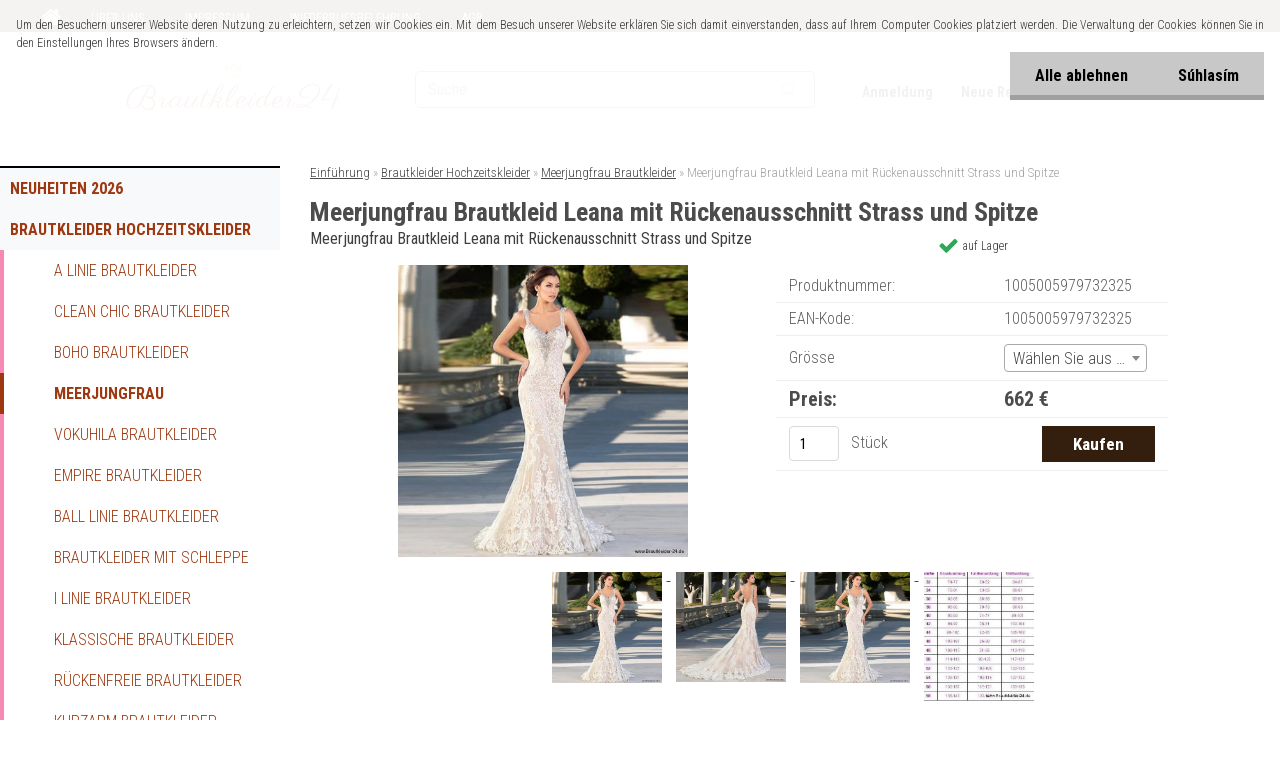

--- FILE ---
content_type: text/html; charset=utf-8
request_url: https://www.brautkleider-24.de/Meerjungfrau-Brautkleid-Leana-mit-Ruckenausschnitt-Strass-und-Spitze-d3913.htm
body_size: 15383
content:

    <!DOCTYPE html>
    <html xmlns:og="http://ogp.me/ns#" xmlns:fb="http://www.facebook.com/2008/fbml" lang="de" class="tmpl__silicium">
      <head>
          <script>
              window.cookie_preferences = getCookieSettings('cookie_preferences');
              window.cookie_statistics = getCookieSettings('cookie_statistics');
              window.cookie_marketing = getCookieSettings('cookie_marketing');

              function getCookieSettings(cookie_name) {
                  if (document.cookie.length > 0)
                  {
                      cookie_start = document.cookie.indexOf(cookie_name + "=");
                      if (cookie_start != -1)
                      {
                          cookie_start = cookie_start + cookie_name.length + 1;
                          cookie_end = document.cookie.indexOf(";", cookie_start);
                          if (cookie_end == -1)
                          {
                              cookie_end = document.cookie.length;
                          }
                          return unescape(document.cookie.substring(cookie_start, cookie_end));
                      }
                  }
                  return false;
              }
          </script>
                    <script async src="https://www.googletagmanager.com/gtag/js?id=5RKNDNW9"></script>
                <script>(function(w,d,s,l,i){w[l]=w[l]||[];w[l].push({'gtm.start':
          new Date().getTime(),event:'gtm.js'});var f=d.getElementsByTagName(s)[0],
        j=d.createElement(s),dl=l!='dataLayer'?'&l='+l:'';j.async=true;j.src=
        'https://www.googletagmanager.com/gtm.js?id='+i+dl;f.parentNode.insertBefore(j,f);
      })(window,document,'script','dataLayer','GTM-5RKNDNW9');
        window.dataLayer = window.dataLayer || [];
        window.dataLayer.push({
            event: 'eec.pageview',
            clientIP: '52.14.164.XX'
        });

    </script>
            <title>Brautkleider Hochzeitskleider | Meerjungfrau Brautkleid Leana mit Rückenausschnitt Strass und Spitze | Brautmode 2025 Online Shop Brautkleider Hochzeitskleider Standesamtkleider Brautschuhe Accessoires Braut Bolero Tiara Brauttasche Brautschmuck</title>
        <script type="text/javascript">var action_unavailable='action_unavailable';var id_language = 'de';var id_country_code = 'DE';var language_code = 'de-DE';var path_request = '/request.php';var type_request = 'POST';var cache_break = "2511"; var enable_console_debug = false; var enable_logging_errors = false;var administration_id_language = 'de';var administration_id_country_code = 'DE';</script>          <script type="text/javascript" src="//ajax.googleapis.com/ajax/libs/jquery/1.8.3/jquery.min.js"></script>
          <script type="text/javascript" src="//code.jquery.com/ui/1.12.1/jquery-ui.min.js" ></script>
                  <script src="/wa_script/js/jquery.hoverIntent.minified.js?_=2025-01-14-11-59" type="text/javascript"></script>
        <script type="text/javascript" src="/admin/jscripts/jquery.qtip.min.js?_=2025-01-14-11-59"></script>
                  <script src="/wa_script/js/jquery.selectBoxIt.min.js?_=2025-01-14-11-59" type="text/javascript"></script>
                  <script src="/wa_script/js/bs_overlay.js?_=2025-01-14-11-59" type="text/javascript"></script>
        <script src="/wa_script/js/bs_design.js?_=2025-01-14-11-59" type="text/javascript"></script>
        <script src="/admin/jscripts/wa_translation.js?_=2025-01-14-11-59" type="text/javascript"></script>
        <link rel="stylesheet" type="text/css" href="/css/jquery.selectBoxIt.wa_script.css?_=2025-01-14-11-59" media="screen, projection">
        <link rel="stylesheet" type="text/css" href="/css/jquery.qtip.lupa.css?_=2025-01-14-11-59">
        
                  <script src="/wa_script/js/jquery.colorbox-min.js?_=2025-01-14-11-59" type="text/javascript"></script>
          <link rel="stylesheet" type="text/css" href="/css/colorbox.css?_=2025-01-14-11-59">
          <script type="text/javascript">
            jQuery(document).ready(function() {
              (function() {
                function createGalleries(rel) {
                  var regex = new RegExp(rel + "\\[(\\d+)]"),
                      m, group = "g_" + rel, groupN;
                  $("a[rel*=" + rel + "]").each(function() {
                    m = regex.exec(this.getAttribute("rel"));
                    if(m) {
                      groupN = group + m[1];
                    } else {
                      groupN = group;
                    }
                    $(this).colorbox({
                      rel: groupN,
                      slideshow:true,
                       maxWidth: "85%",
                       maxHeight: "85%",
                       returnFocus: false
                    });
                  });
                }
                createGalleries("lytebox");
                createGalleries("lyteshow");
              })();
            });</script>
          <script type="text/javascript">
      function init_products_hovers()
      {
        jQuery(".product").hoverIntent({
          over: function(){
            jQuery(this).find(".icons_width_hack").animate({width: "130px"}, 300, function(){});
          } ,
          out: function(){
            jQuery(this).find(".icons_width_hack").animate({width: "10px"}, 300, function(){});
          },
          interval: 40
        });
      }
      jQuery(document).ready(function(){

        jQuery(".param select, .sorting select").selectBoxIt();

        jQuery(".productFooter").click(function()
        {
          var $product_detail_link = jQuery(this).parent().find("a:first");

          if($product_detail_link.length && $product_detail_link.attr("href"))
          {
            window.location.href = $product_detail_link.attr("href");
          }
        });
        init_products_hovers();
        
        ebar_details_visibility = {};
        ebar_details_visibility["user"] = false;
        ebar_details_visibility["basket"] = false;

        ebar_details_timer = {};
        ebar_details_timer["user"] = setTimeout(function(){},100);
        ebar_details_timer["basket"] = setTimeout(function(){},100);

        function ebar_set_show($caller)
        {
          var $box_name = $($caller).attr("id").split("_")[0];

          ebar_details_visibility["user"] = false;
          ebar_details_visibility["basket"] = false;

          ebar_details_visibility[$box_name] = true;

          resolve_ebar_set_visibility("user");
          resolve_ebar_set_visibility("basket");
        }

        function ebar_set_hide($caller)
        {
          var $box_name = $($caller).attr("id").split("_")[0];

          ebar_details_visibility[$box_name] = false;

          clearTimeout(ebar_details_timer[$box_name]);
          ebar_details_timer[$box_name] = setTimeout(function(){resolve_ebar_set_visibility($box_name);},300);
        }

        function resolve_ebar_set_visibility($box_name)
        {
          if(   ebar_details_visibility[$box_name]
             && jQuery("#"+$box_name+"_detail").is(":hidden"))
          {
            jQuery("#"+$box_name+"_detail").slideDown(300);
          }
          else if(   !ebar_details_visibility[$box_name]
                  && jQuery("#"+$box_name+"_detail").not(":hidden"))
          {
            jQuery("#"+$box_name+"_detail").slideUp(0, function() {
              $(this).css({overflow: ""});
            });
          }
        }

        
        jQuery("#user_icon, #basket_icon").hoverIntent({
          over: function(){
            ebar_set_show(this);
            
          } ,
          out: function(){
            ebar_set_hide(this);
          },
          interval: 40
        });
        
        jQuery("#user_icon").click(function(e)
        {
          if(jQuery(e.target).attr("id") == "user_icon")
          {
            window.location.href = "https://www.brautkleider-24.de/kx2pa695/e-login/";
          }
        });

        jQuery("#basket_icon").click(function(e)
        {
          if(jQuery(e.target).attr("id") == "basket_icon")
          {
            window.location.href = "https://www.brautkleider-24.de/kx2pa695/e-basket/";
          }
        });
      
      });
    </script>        <meta http-equiv="Content-language" content="de">
        <meta http-equiv="Content-Type" content="text/html; charset=utf-8">
        <meta name="language" content="Deutschland">
        <meta name="keywords" content="meerjungfrau,brautkleid,leana,mit,rückenausschnitt,strass,und,spitze">
        <meta name="description" content="Meerjungfrau Brautkleid Leana mit Rückenausschnitt Strass und Spitze
Silhouette: Meerjungfrau Brautkleid
Produkttyp: Brautkleid Hochzeitskleid
Anlass">
        <meta name="revisit-after" content="1 Days">
        <meta name="distribution" content="global">
        <meta name="expires" content="never">
                  <meta name="expires" content="never">
                    <link rel="previewimage" href="https://www.brautkleider-24.de/fotky461/fotos/_vyr_3913Meerjungfrau-Brautkleid-Leana-mit-Ruckenausschnitt-Strass-und-Spitze.jpg" />
                    <link rel="canonical" href="https://www.brautkleider-24.de/Meerjungfrau-Brautkleid-Leana-mit-Ruckenausschnitt-Strass-und-Spitze-d3913.htm?tab=description"/>
          <meta property="og:image" content="http://www.brautkleider-24.de/fotky461/fotos/_vyrn_3913Meerjungfrau-Brautkleid-Leana-mit-Ruckenausschnitt-Strass-und-Spitze.jpg" />
<meta property="og:image:secure_url" content="https://www.brautkleider-24.de/fotky461/fotos/_vyrn_3913Meerjungfrau-Brautkleid-Leana-mit-Ruckenausschnitt-Strass-und-Spitze.jpg" />
<meta property="og:image:type" content="image/jpeg" />

<meta name="google-site-verification" content="5RKNDNW9"/>            <meta name="robots" content="index, follow">
                    <link rel="stylesheet" type="text/css" href="/css/lang_dependent_css/lang_de.css?_=2025-01-14-11-59" media="screen, projection">
                <link rel='stylesheet' type='text/css' href='/wa_script/js/styles.css?_=2025-01-14-11-59'>
        <script language='javascript' type='text/javascript' src='/wa_script/js/javascripts.js?_=2025-01-14-11-59'></script>
        <script language='javascript' type='text/javascript' src='/wa_script/js/check_tel.js?_=2025-01-14-11-59'></script>
          <script src="/assets/javascripts/buy_button.js?_=2025-01-14-11-59"></script>
            <script type="text/javascript" src="/wa_script/js/bs_user.js?_=2025-01-14-11-59"></script>
        <script type="text/javascript" src="/wa_script/js/bs_fce.js?_=2025-01-14-11-59"></script>
        <script type="text/javascript" src="/wa_script/js/bs_fixed_bar.js?_=2025-01-14-11-59"></script>
        <script type="text/javascript" src="/bohemiasoft/js/bs.js?_=2025-01-14-11-59"></script>
        <script src="/wa_script/js/jquery.number.min.js?_=2025-01-14-11-59" type="text/javascript"></script>
        <script type="text/javascript">
            BS.User.id = 461;
            BS.User.domain = "kx2pa695";
            BS.User.is_responsive_layout = true;
            BS.User.max_search_query_length = 50;
            BS.User.max_autocomplete_words_count = 5;

            WA.Translation._autocompleter_ambiguous_query = ' Der gesuchte Begriff ist für Autocomplete zu allgemein. Geben Sie bitte weitere Zeichen oder Wörter ein, oder senden Sie das Suchformular ab.';
            WA.Translation._autocompleter_no_results_found = ' Es wurden keine Produkte oder Kategorien gefunden.';
            WA.Translation._error = " Fehler";
            WA.Translation._success = "Erfolg";
            WA.Translation._warning = " Hinweis";
            WA.Translation._multiples_inc_notify = '<p class="multiples-warning"><strong>Dieses Produkt kann nur in Vielfachen von #inc# bestellt werden. </strong><br><small>Die von Ihnen eingegebene Stückzahl wurde um dieses Vielfache erhöht.</small></p>';
            WA.Translation._shipping_change_selected = " Change...";
            WA.Translation._shipping_deliver_to_address = "_shipping_deliver_to_address";

            BS.Design.template = {
              name: "silicium",
              is_selected: function(name) {
                if(Array.isArray(name)) {
                  return name.indexOf(this.name) > -1;
                } else {
                  return name === this.name;
                }
              }
            };
            BS.Design.isLayout3 = true;
            BS.Design.templates = {
              TEMPLATE_ARGON: "argon",TEMPLATE_NEON: "neon",TEMPLATE_CARBON: "carbon",TEMPLATE_XENON: "xenon",TEMPLATE_AURUM: "aurum",TEMPLATE_CUPRUM: "cuprum",TEMPLATE_ERBIUM: "erbium",TEMPLATE_CADMIUM: "cadmium",TEMPLATE_BARIUM: "barium",TEMPLATE_CHROMIUM: "chromium",TEMPLATE_SILICIUM: "silicium",TEMPLATE_IRIDIUM: "iridium",TEMPLATE_INDIUM: "indium",TEMPLATE_OXYGEN: "oxygen",TEMPLATE_HELIUM: "helium",TEMPLATE_FLUOR: "fluor",TEMPLATE_FERRUM: "ferrum",TEMPLATE_TERBIUM: "terbium",TEMPLATE_URANIUM: "uranium",TEMPLATE_ZINCUM: "zincum",TEMPLATE_CERIUM: "cerium",TEMPLATE_KRYPTON: "krypton",TEMPLATE_THORIUM: "thorium",TEMPLATE_ETHERUM: "etherum",TEMPLATE_KRYPTONIT: "kryptonit",TEMPLATE_TITANIUM: "titanium",TEMPLATE_PLATINUM: "platinum"            };
        </script>
                  <script src="/js/progress_button/modernizr.custom.js"></script>
                      <link rel="stylesheet" type="text/css" href="/bower_components/owl.carousel/dist/assets/owl.carousel.min.css" />
            <link rel="stylesheet" type="text/css" href="/bower_components/owl.carousel/dist/assets/owl.theme.default.min.css" />
            <script src="/bower_components/owl.carousel/dist/owl.carousel.min.js"></script>
                    <link rel="stylesheet" type="text/css" href="//static.bohemiasoft.com/jave/style.css?_=2025-01-14-11-59" media="screen">
                    <link rel="stylesheet" type="text/css" href="/css/font-awesome.4.7.0.min.css" media="screen">
          <link rel="stylesheet" type="text/css" href="/sablony/nove/silicium/siliciumbrown/css/product_var3.css?_=2025-01-14-11-59" media="screen">
                    <link rel="stylesheet"
                type="text/css"
                id="tpl-editor-stylesheet"
                href="/sablony/nove/silicium/siliciumbrown/css/colors.css?_=2025-01-14-11-59"
                media="screen">

          <meta name="viewport" content="width=device-width, initial-scale=1.0">
          <link rel="stylesheet" 
                   type="text/css" 
                   href="https://static.bohemiasoft.com/custom-css/silicium.css?_1751537679" 
                   media="screen"><style type="text/css">
               <!--#site_logo{
                  width: 275px;
                  height: 100px;
                  background-image: url('/fotky461/design_setup/images/logo_Teljes-kepernyő-rogzitese-2020--05--07--125503-bmp.jpg?cache_time=1588850883');
                  background-repeat: no-repeat;
                  
                }html body .myheader { 
          background-image: none;
          border: black;
          background-repeat: repeat;
          background-position: 0px 0px;
          background-color: #ffffff;
        }#page_background{
                  background-image: none;
                  background-repeat: repeat;
                  background-position: 0px 0px;
                  background-color: #ffffff;
                }.bgLupa{
                  padding: 0;
                  border: none;
                }
      /***font nadpisu***/
      #left-box .title_left_eshop {
          color: #9e3810!important;
      }
      /***pozadi nadpisu***/
      #left-box .title_left_eshop {
          background-color: #ffffff!important;
      }
      /***font kategorie***/
      body #page .leftmenu2 ul li a {
                  color: #9e3810!important;
      }
      body #page .leftmenu ul li a {
                  color: #9e3810!important;
      }
      /***font kategorie - hover, active***/
      body #page .leftmenu2 ul li a:hover, body #page .leftmenu2 ul li.leftmenuAct a {
                  color:#9e3810 !important;
      }
      body #page .leftmenu ul li a:hover, body #page .leftmenu ul li.leftmenuAct a {
                  color:#9e3810 !important;
      }
      /***before kategorie***/
      #left-box li a::before {
                  color: #9e3810!important; 
        } 
      /***before kategorie - hover, active***/
      .leftmenu li:hover a::before, .leftmenuAct a::before, .leftmenu2 li:hover a::before, .leftmenuAct a::before {
                  color: #9e3810!important; 
        }
      /***ramecek***/
      #left-box ul li a, #left-box .leftmenu > ul > li:hover > a, #left-box .leftmenuAct a, #left-box .leftmenu2 > ul > li:hover > a, #left-box .leftmenuAct a {
          border-color: #9e3810!important;
        }
      /***font podkategorie***/
      body #page .leftmenu2 ul ul li a {
                  color:#9e3810!important;
        }
      body #page .leftmenu ul ul li a, body #page .leftmenu ul li.leftmenuAct ul li a {
            color:#9e3810!important;
            border-color:#9e3810!important;
        }
      /***font podkategorie - hover, active***/
      body #page .leftmenu2 ul ul li a:hover, body #page .leftmenu2 ul ul li.leftmenu2Act a{
                  color: #9e3810 !important;
        }
      body #page .leftmenu ul ul li a:hover, body #page .leftmenu ul li.leftmenuAct ul li a:hover{
            color: #9e3810 !important;
        }
      /***before podkategorie***/
      html #left-box .leftmenu2 ul ul a::before{
                  color: #9e3810!important; 
        }
      html #left-box .leftmenu ul ul a::before{
                  color: #9e3810!important; 
      }
      /***before podkategorie - hover, active***/
      html #left-box .leftmenu2 ul ul li:hover a::before, html #left-box .leftmenu2 ul ul li.leftmenu2Act a::before{
                  color: #9e3810 !important; 
        }
      html #left-box .leftmenu ul ul li:hover a::before, html #left-box .leftmenu ul ul li.leftmenuAct a::before{
                  color: #9e3810 !important; 
        } /***font oddelovace***/
      body #page .leftmenu2 ul li.leftmenuCat, body #page .leftmenu2 ul li.leftmenuCat:hover {
                  color: #9e3810!important;
        }
      body #page .leftmenu ul li.leftmenuCat, body #page .leftmenu ul li.leftmenuCat:hover {
                  color: #9e3810!important;
        }/***ramecek oddelovace***/
      .centerpage_params_filter_areas .ui-slider-range, .category-menu-sep-order-1, .category-menu-sep-order-2, .category-menu-sep-order-3, .category-menu-sep-order-4, .category-menu-sep-order-5, .category-menu-sep-order-6, .category-menu-sep-order-7, .category-menu-sep-order-8, .category-menu-sep-order-9, .category-menu-sep-order-10, .category-menu-sep-order-11, .category-menu-sep-order-12, .category-menu-sep-order-13, .category-menu-sep-order-14, .category-menu-sep-order-15, textarea:hover {
          border-color: #9e3810!important;
        }

 :root { 
 }
-->
                </style>          <link rel="stylesheet" type="text/css" href="/fotky461/design_setup/css/user_defined.css?_=1734686158" media="screen, projection">
                    <script type="text/javascript" src="/admin/jscripts/wa_dialogs.js?_=2025-01-14-11-59"></script>
            <script>
      $(document).ready(function() {
        if (getCookie('show_cookie_message' + '_461_de') != 'no') {
          if($('#cookies-agreement').attr('data-location') === '0')
          {
            $('.cookies-wrapper').css("top", "0px");
          }
          else
          {
            $('.cookies-wrapper').css("bottom", "0px");
          }
          $('.cookies-wrapper').show();
        }

        $('#cookies-notify__close').click(function() {
          setCookie('show_cookie_message' + '_461_de', 'no');
          $('#cookies-agreement').slideUp();
          $("#masterpage").attr("style", "");
          setCookie('cookie_preferences', 'true');
          setCookie('cookie_statistics', 'true');
          setCookie('cookie_marketing', 'true');
          window.cookie_preferences = true;
          window.cookie_statistics = true;
          window.cookie_marketing = true;
          if(typeof gtag === 'function') {
              gtag('consent', 'update', {
                  'ad_storage': 'granted',
                  'analytics_storage': 'granted',
                  'ad_user_data': 'granted',
                  'ad_personalization': 'granted'
              });
          }
         return false;
        });

        $("#cookies-notify__disagree").click(function(){
            save_preferences();
        });

        $('#cookies-notify__preferences-button-close').click(function(){
            var cookies_notify_preferences = $("#cookies-notify-checkbox__preferences").is(':checked');
            var cookies_notify_statistics = $("#cookies-notify-checkbox__statistics").is(':checked');
            var cookies_notify_marketing = $("#cookies-notify-checkbox__marketing").is(':checked');
            save_preferences(cookies_notify_preferences, cookies_notify_statistics, cookies_notify_marketing);
        });

        function save_preferences(preferences = false, statistics = false, marketing = false)
        {
            setCookie('show_cookie_message' + '_461_de', 'no');
            $('#cookies-agreement').slideUp();
            $("#masterpage").attr("style", "");
            setCookie('cookie_preferences', preferences);
            setCookie('cookie_statistics', statistics);
            setCookie('cookie_marketing', marketing);
            window.cookie_preferences = preferences;
            window.cookie_statistics = statistics;
            window.cookie_marketing = marketing;
            if(marketing && typeof gtag === 'function')
            {
                gtag('consent', 'update', {
                    'ad_storage': 'granted'
                });
            }
            if(statistics && typeof gtag === 'function')
            {
                gtag('consent', 'update', {
                    'analytics_storage': 'granted',
                    'ad_user_data': 'granted',
                    'ad_personalization': 'granted',
                });
            }
            if(marketing === false && BS && BS.seznamIdentity) {
                BS.seznamIdentity.clearIdentity();
            }
        }

        /**
         * @param {String} cookie_name
         * @returns {String}
         */
        function getCookie(cookie_name) {
          if (document.cookie.length > 0)
          {
            cookie_start = document.cookie.indexOf(cookie_name + "=");
            if (cookie_start != -1)
            {
              cookie_start = cookie_start + cookie_name.length + 1;
              cookie_end = document.cookie.indexOf(";", cookie_start);
              if (cookie_end == -1)
              {
                cookie_end = document.cookie.length;
              }
              return unescape(document.cookie.substring(cookie_start, cookie_end));
            }
          }
          return "";
        }
        
        /**
         * @param {String} cookie_name
         * @param {String} value
         */
        function setCookie(cookie_name, value) {
          var time = new Date();
          time.setTime(time.getTime() + 365*24*60*60*1000); // + 1 rok
          var expires = "expires="+time.toUTCString();
          document.cookie = cookie_name + "=" + escape(value) + "; " + expires + "; path=/";
        }
      });
    </script>
    <script async src="https://www.googletagmanager.com/gtag/js?id=5RKNDNW9"></script><script>
window.dataLayer = window.dataLayer || [];
function gtag(){dataLayer.push(arguments);}
gtag('js', new Date());
gtag('config', '5RKNDNW9', { debug_mode: true });
</script>        <script type="text/javascript" src="/wa_script/js/search_autocompleter.js?_=2025-01-14-11-59"></script>
            <script src="/wa_script/js/bs_accordion.js?_=2025-01-14-11-59"></script>
                <script src="/wa_script/js/bs_product_list.js?_=2025-01-14-11-59"></script>
                    <link rel="stylesheet" type="text/css" href="/assets/vendor/magnific-popup/magnific-popup.css" />
      <script src="/assets/vendor/magnific-popup/jquery.magnific-popup.js"></script>
      <script type="text/javascript">
        BS.env = {
          decPoint: ",",
          basketFloatEnabled: false        };
      </script>
      <script type="text/javascript" src="/node_modules/select2/dist/js/select2.min.js"></script>
      <script type="text/javascript" src="/node_modules/maximize-select2-height/maximize-select2-height.min.js"></script>
      <script type="text/javascript">
        (function() {
          $.fn.select2.defaults.set("language", {
            noResults: function() {return "_no_results_found"},
            inputTooShort: function(o) {
              var n = o.minimum - o.input.length;
              return "_input_too_short".replace("#N#", n);
            }
          });
          $.fn.select2.defaults.set("width", "100%")
        })();

      </script>
      <link type="text/css" rel="stylesheet" href="/node_modules/select2/dist/css/select2.min.css" />
      <script type="text/javascript" src="/wa_script/js/countdown_timer.js?_=2025-01-14-11-59"></script>
      <script type="text/javascript" src="/wa_script/js/app.js?_=2025-01-14-11-59"></script>
      <script type="text/javascript" src="/node_modules/jquery-validation/dist/jquery.validate.min.js"></script>

      
          </head>
      <body class="lang-de layout3 not-home page-product-detail page-product-3913 basket-empty vat-payer-n alternative-currency-n" >
      <!-- Google Tag Manager (noscript) end -->
    <noscript><iframe src="https://www.googletagmanager.com/ns.html?id=GTM-5RKNDNW9"
                      height="0" width="0" style="display:none;visibility:hidden"></iframe></noscript>
    <!-- End Google Tag Manager (noscript) -->
          <a name="topweb"></a>
            <div id="cookies-agreement" class="cookies-wrapper" data-location="0"
         >
      <div class="cookies-notify-background"></div>
      <div class="cookies-notify" style="display:block!important;">
        <div class="cookies-notify__bar">
          <div class="cookies-notify__bar1">
            <div class="cookies-notify__text"
                                 >
                Um den Besuchern unserer Website deren Nutzung zu erleichtern, setzen wir Cookies ein. Mit dem Besuch unserer Website erklären Sie sich damit einverstanden, dass auf Ihrem Computer Cookies platziert werden. Die Verwaltung der Cookies können Sie in den Einstellungen Ihres Browsers ändern.            </div>
            <div class="cookies-notify__button">
                <a href="#" id="cookies-notify__disagree" class="secondary-btn"
                   style="color: #000000;
                           background-color: #c8c8c8;
                           opacity: 1"
                >Alle ablehnen</a>
              <a href="#" id="cookies-notify__close"
                 style="color: #000000;
                        background-color: #c8c8c8;
                        opacity: 1"
                >Súhlasím</a>
            </div>
          </div>
                    </div>
      </div>
    </div>
    
  <div id="responsive_layout_large"></div><div id="page">      <div class="top-bar" id="topBar">
                          <div class="top-bar-menu">
                <!--[if IE 6]>
    <style>
    #main-menu ul ul{visibility:visible;}
    </style>
    <![endif]-->

    
    <div id="topmenu"><!-- TOPMENU -->
            <div id="main-menu" class="">
                 <ul>
            <li class="eshop-menu-home">
              <a href="//www.brautkleider-24.de" class="top_parent_act" aria-label="Homepage">
                              </a>
            </li>
          </ul>
          
<ul><li class="eshop-menu-1 eshop-menu-order-1 eshop-menu-odd"><a href="/UBER-UNS-a1_0.htm"  class="top_parent">ÜBER UNS</a>
</li></ul>
<ul><li class="eshop-menu-4 eshop-menu-order-2 eshop-menu-even"><a href="/IMPRESSUM-a4_0.htm"  class="top_parent">IMPRESSUM</a>
</li></ul>
<ul><li class="eshop-menu-6 eshop-menu-order-3 eshop-menu-odd"><a href="/WIEDERRUFSBELEHRUNG-a6_0.htm"  class="top_parent">WIEDERRUFSBELEHRUNG</a>
</li></ul>
<ul><li class="eshop-menu-7 eshop-menu-order-4 eshop-menu-even"><a href="/AGB-a7_0.htm"  class="top_parent">AGB</a>
</li></ul>      </div>
    </div><!-- END TOPMENU -->
              </div>
                </div>
          <script type="text/javascript">
      var responsive_articlemenu_name = ' Menu';
      var responsive_eshopmenu_name = ' E-Shop';
    </script>
        <div class="myheader">
      <div id="hContentWrap" class="h-content-wrap">      <div class="content">
            <div class="logo-wrapper">
            <a id="site_logo" href="//www.brautkleider-24.de" class="mylogo" aria-label="Logo"></a>
    </div>
                <div id="search">
      <form name="search" id="searchForm" action="/search-engine.htm" method="GET" enctype="multipart/form-data">
        <label for="q" class="title_left2"> Hľadanie</label>
        <p>
          <input name="slovo" type="text" class="inputBox" id="q" placeholder=" Suche" maxlength="50">
          
          <input type="hidden" id="source_service" value="www.eshop-schnell.com">
        </p>
        <div class="wrapper_search_submit">
          <input type="submit" class="search_submit" aria-label="search" name="search_submit" value="">
        </div>
        <div id="search_setup_area">
          <input id="hledatjak2" checked="checked" type="radio" name="hledatjak" value="2">
          <label for="hledatjak2">In den Waren suchen</label>
          <br />
          <input id="hledatjak1"  type="radio" name="hledatjak" value="1">
          <label for="hledatjak1">In den Artikeln suchen</label>
                    <script type="text/javascript">
            function resolve_search_mode_visibility()
            {
              if (jQuery('form[name=search] input').is(':focus'))
              {
                if (jQuery('#search_setup_area').is(':hidden'))
                {
                  jQuery('#search_setup_area').slideDown(400);
                }
              }
              else
              {
                if (jQuery('#search_setup_area').not(':hidden'))
                {
                  jQuery('#search_setup_area').slideUp(400);
                }
              }
            }

            $('form[name=search] input').click(function() {
              this.focus();
            });

            jQuery('form[name=search] input')
                .focus(function() {
                  resolve_search_mode_visibility();
                })
                .blur(function() {
                  setTimeout(function() {
                    resolve_search_mode_visibility();
                  }, 1000);
                });

          </script>
                  </div>
      </form>
    </div>
          </div>
      
  <div id="ebar" class="" >        <div id="ebar_set">
                <div id="user_icon">

                            <div id="user_detail">
                    <div id="user_arrow_tag"></div>
                    <div id="user_content_tag">
                        <div id="user_content_tag_bg">
                            <a href="/kx2pa695/e-login/"
                               class="elink user_login_text"
                               >
                               Anmeldung                            </a>
                            <a href="/kx2pa695/e-register/"
                               class="elink user-logout user_register_text"
                               >
                               Neue Registrierung                            </a>
                        </div>
                    </div>
                </div>
            
        </div>
        
                <div id="basket_icon" >
            <div id="basket_detail">
                <div id="basket_arrow_tag"></div>
                <div id="basket_content_tag">
                    <a id="quantity_tag" href="/kx2pa695/e-basket" rel="nofollow" class="elink">0 St. / 0&nbsp;€</a>
                                    </div>
            </div>
        </div>
                <a id="basket_tag"
           href="kx2pa695/e-basket"
           rel="nofollow"
           class="elink">
            <span id="basket_tag_left">&nbsp;</span>
            <span id="basket_tag_right">
                0 St.            </span>
        </a>
                </div></div></div>    </div>
    <div id="page_background">      <div class="hack-box"><!-- HACK MIN WIDTH FOR IE 5, 5.5, 6  -->
                  <div id="masterpage" ><!-- MASTER PAGE -->
              <div id="header">          </div><!-- END HEADER -->
                    <div id="aroundpage"><!-- AROUND PAGE -->
            
      <!-- LEFT BOX -->
      <div id="left-box">
              <div class="menu-typ-1" id="left_eshop">
                <p class="title_left_eshop">Kategorien</p>
          
        <div id="inleft_eshop">
          <div class="leftmenu2">
                <ul class="root-eshop-menu">
              <li class="leftmenuDef category-menu-14 category-menu-order-1 category-menu-odd">
          <a href="/Brautmode-Neuheiten">Neuheiten 2026</a>        </li>

                <li class="leftmenuDef category-menu-1 category-menu-order-2 category-menu-even">
          <a href="/Brautkleider">Brautkleider Hochzeitskleider</a>        </li>

            <ul class="eshop-submenu level-2">
              <li class="leftmenu2sub category-submenu-1 masonry_item">
          <a href="/A-Linie-Brautkleider">A Linie Brautkleider</a>        </li>

                <li class="leftmenu2sub category-submenu-16 masonry_item">
          <a href="/Clean-Chic-Brautkleider">Clean Chic Brautkleider</a>        </li>

                <li class="leftmenu2sub category-submenu-11 masonry_item">
          <a href="/Boho-Brautkleider">Boho Brautkleider</a>        </li>

                <li class="leftmenu2Act category-submenu-2 masonry_item">
          <a href="/Meerjungfrau-Brautkleider">Meerjungfrau Brautkleider</a>        </li>

                <li class="leftmenu2sub category-submenu-3 masonry_item">
          <a href="/Vokuhila-Brautkleider">Vokuhila Brautkleider</a>        </li>

                <li class="leftmenu2sub category-submenu-4 masonry_item">
          <a href="/Empire-Brautkleider">Empire Brautkleider </a>        </li>

                <li class="leftmenu2sub category-submenu-5 masonry_item">
          <a href="/Ball-Linie-Brautkleider">Ball Linie Brautkleider</a>        </li>

                <li class="leftmenu2sub category-submenu-10 masonry_item">
          <a href="/Brautkleider-mit-Schleppe">Brautkleider mit Schleppe</a>        </li>

                <li class="leftmenu2sub category-submenu-12 masonry_item">
          <a href="/I-Linie-Brautkleider">I Linie Brautkleider</a>        </li>

                <li class="leftmenu2sub category-submenu-18 masonry_item">
          <a href="/Klassische-Brautkleider">Klassische Brautkleider</a>        </li>

                <li class="leftmenu2sub category-submenu-17 masonry_item">
          <a href="/Ruckenfreie-Brautkleider">Rückenfreie Brautkleider</a>        </li>

                <li class="leftmenu2sub category-submenu-13 masonry_item">
          <a href="/Kurzarm-Brautkleider">Kurzarm Brautkleider</a>        </li>

                <li class="leftmenu2sub category-submenu-19 masonry_item">
          <a href="/Langarm-Brautkleider">Langarm Brautkleider</a>        </li>

                <li class="leftmenu2sub category-submenu-7 masonry_item">
          <a href="/Kurze-Brautkleider">Kurze Brautkleider</a>        </li>

                <li class="leftmenu2sub category-submenu-14 masonry_item">
          <a href="/Zweiteilige-Brautkleider">Zweiteilige Brautkleider </a>        </li>

                <li class="leftmenu2sub category-submenu-8 masonry_item">
          <a href="/Brautkleider-fur-Schwangere">Brautkleider für Schwangere </a>        </li>

                <li class="leftmenu2sub category-submenu-9 masonry_item">
          <a href="/Brautkleider-Bunt">Brautkleider Bunt</a>        </li>

                <li class="leftmenu2sub category-submenu-15 masonry_item">
          <a href="/Gothic-Brautkleider">Gothic Brautkleider</a>        </li>

            </ul>
      <style>
        #left-box .remove_point a::before
        {
          display: none;
        }
      </style>
            <li class="leftmenuDef category-menu-2 category-menu-order-3 category-menu-odd">
          <a href="/Standesamt-Mode">Standesamtkleider 2026</a>        </li>

                <li class="leftmenuDef category-menu-23 category-menu-order-4 category-menu-even">
          <a href="/Braut-Hochzeit-Einteiler-Overall-Jumpsuit">Braut Jumpsuits Einteiler </a>        </li>

                <li class="leftmenuDef category-menu-4 category-menu-order-5 category-menu-odd">
          <a href="/Brautschuhe">Brautschuhe Hochzeitsschuhe</a>        </li>

                <li class="leftmenuDef category-menu-19 category-menu-order-6 category-menu-even">
          <a href="/Braut-Cape-Bolero-Mantel">Braut Cape Bolero Mantel </a>        </li>

                <li class="leftmenuDef category-menu-7 category-menu-order-7 category-menu-odd">
          <a href="/Braut-Krone-Tiara-Diadem">Braut Krone Tiara Diadem </a>        </li>

                <li class="leftmenuDef category-menu-8 category-menu-order-8 category-menu-even">
          <a href="/Braut-Haarschmuck">Braut Haarschmuck</a>        </li>

                <li class="leftmenuDef category-menu-9 category-menu-order-9 category-menu-odd">
          <a href="/Brautschleier">Brautschleier</a>        </li>

                <li class="leftmenuDef category-menu-15 category-menu-order-10 category-menu-even">
          <a href="/Brauttasche">Brauttasche</a>        </li>

                <li class="leftmenuDef category-menu-16 category-menu-order-11 category-menu-odd">
          <a href="/Brautschmuck-Set">Brautschmuck Set</a>        </li>

                <li class="leftmenuDef category-menu-12 category-menu-order-12 category-menu-even">
          <a href="/Braut-Ohrringe">Brautohrringe</a>        </li>

                <li class="leftmenuDef category-menu-10 category-menu-order-13 category-menu-odd">
          <a href="/Brauthut">Brauthut </a>        </li>

                <li class="leftmenuDef category-menu-17 category-menu-order-14 category-menu-even">
          <a href="/Brauthandschuhe">Brauthandschuhe</a>        </li>

                <li class="leftmenuDef category-menu-18 category-menu-order-15 category-menu-odd">
          <a href="/Ringkissen">Ringkissen</a>        </li>

                <li class="leftmenuDef category-menu-22 category-menu-order-16 category-menu-even">
          <a href="/brautstrauss">Brautstrauß Hochzeitsstrauß</a>        </li>

                <li class="leftmenuDef category-menu-24 category-menu-order-17 category-menu-odd">
          <a href="/Brautschirme">Brautschirme</a>        </li>

                <li class="leftmenuDef category-menu-21 category-menu-order-18 category-menu-even">
          <a href="/Brautmutterkleider">Brautmutterkleider </a>        </li>

                <li class="leftmenuDef category-menu-13 category-menu-order-19 category-menu-odd">
          <a href="/Brautigam-Mode">Bräutigam Anzüge</a>        </li>

            </ul>
      <style>
        #left-box .remove_point a::before
        {
          display: none;
        }
      </style>
              </div>
        </div>

        
        <div id="footleft1">
                  </div>

            </div>
            </div><!-- END LEFT BOX -->
      <div class="ds-center">      <div id="right-box"><!-- RIGHT BOX2 -->
        <!-- xxxx badRight xxxx -->      </div><!-- END RIGHT BOX -->
      </div>

            <hr class="hide">
                        <div id="centerpage2"><!-- CENTER PAGE -->
              <div id="incenterpage2"><!-- in the center -->
                <script type="text/javascript">
  var product_information = {
    id: '3913',
    name: 'Meerjungfrau Brautkleid Leana mit Rückenausschnitt Strass und Spitze',
    brand: '',
    price: '662',
    category: 'Meerjungfrau Brautkleider',
    is_variant: false,
    variant_id: 0  };
</script>
        <div id="fb-root"></div>
    <script>(function(d, s, id) {
            var js, fjs = d.getElementsByTagName(s)[0];
            if (d.getElementById(id)) return;
            js = d.createElement(s); js.id = id;
            js.src = "//connect.facebook.net/ de_DE/all.js#xfbml=1&appId=";
            fjs.parentNode.insertBefore(js, fjs);
        }(document, 'script', 'facebook-jssdk'));</script>
      <script type="application/ld+json">
      {
        "@context": "http://schema.org",
        "@type": "Product",
                "name": "Meerjungfrau Brautkleid Leana mit Rückenausschnitt Strass und Spitze",
        "description": "Meerjungfrau Brautkleid Leana mit Rückenausschnitt Strass und Spitze Silhouette: Meerjungfrau Brautkleid Produkttyp:",
                "image": ["https://www.brautkleider-24.de/fotky461/fotos/_vyr_3913Meerjungfrau-Brautkleid-Leana-mit-Ruckenausschnitt-Strass-und-Spitze.jpg",
"https://www.brautkleider-24.de/fotky461/fotos/_vyrp11_3913Meerjungfrau-Brautkleid-Leana-mit-Ruckenausschnitt-Strass-und-Spitze.jpg",
"https://www.brautkleider-24.de/fotky461/fotos/_vyrp12_3913Meerjungfrau-Brautkleid-Leana-mit-Ruckenausschnitt-Strass-und-Spitze-1.jpg",
"https://www.brautkleider-24.de/fotky461/fotos/_vyrp13_3913Meerjungfrau-Brautkleid-Leana-mit-Ruckenausschnitt-Strass-und-Spitze.jpg",
"https://www.brautkleider-24.de/fotky461/fotos/_vyrp14_3913A-groessentabelle-001.jpeg"],
                "gtin13": "1005005979732325",
        "mpn": "",
        "sku": "1005005979732325",
        "brand": "",

        "offers": {
            "@type": "Offer",
            "availability": "https://schema.org/InStock",
            "price": "662",
"priceCurrency": "EUR",
"priceValidUntil": "2036-01-18",
            "url": "https://www.brautkleider-24.de/Meerjungfrau-Brautkleid-Leana-mit-Ruckenausschnitt-Strass-und-Spitze-d3913.htm"
        }
      }
</script>
              <script type="application/ld+json">
{
    "@context": "http://schema.org",
    "@type": "BreadcrumbList",
    "itemListElement": [
    {
        "@type": "ListItem",
        "position": 1,
        "item": {
            "@id": "https://www.brautkleider-24.de",
            "name": "Home"
            }
    },     {
        "@type": "ListItem",
        "position": 2,
        "item": {
            "@id": "https://www.brautkleider-24.de/Brautkleider-Hochzeitskleider-c1_0_1.htm",
            "name": "Brautkleider Hochzeitskleider"
        }
        },
     {
        "@type": "ListItem",
        "position": 3,
        "item": {
            "@id": "https://www.brautkleider-24.de/Meerjungfrau-Brautkleider-c1_2_2.htm",
            "name": "Meerjungfrau Brautkleider"
        }
        },
    {
        "@type": "ListItem",
        "position": 4,
        "item": {
            "@id": "https://www.brautkleider-24.de/Meerjungfrau-Brautkleid-Leana-mit-Ruckenausschnitt-Strass-und-Spitze-d3913.htm",
            "name": "Meerjungfrau Brautkleid Leana mit Rückenausschnitt Strass und Spitze"
    }
    }
]}
</script>
          <script type="text/javascript" src="/wa_script/js/bs_variants.js?date=2462013"></script>
  <script type="text/javascript" src="/wa_script/js/rating_system.js"></script>
  <script type="text/javascript">
    <!--
    $(document).ready(function () {
      BS.Variants.register_events();
      BS.Variants.id_product = 3913;
    });

    function ShowImage2(name, width, height, domen) {
      window.open("/wa_script/image2.php?soub=" + name + "&domena=" + domen, "", "toolbar=no,scrollbars=yes,location=no,status=no,width=" + width + ",height=" + height + ",resizable=1,screenX=20,screenY=20");
    }
    ;
    // --></script>
  <script type="text/javascript">
    <!--
    function Kontrola() {
      if (document.theForm.autor.value == "") {
        document.theForm.autor.focus();
        BS.ui.popMessage.alert("Sie müssen Ihren Namen angeben");
        return false;
      }
      if (document.theForm.email.value == "") {
        document.theForm.email.focus();
        BS.ui.popMessage.alert("Sie müssen Ihre E-Mail angeben");
        return false;
      }
      if (document.theForm.titulek.value == "") {
        document.theForm.titulek.focus();
        BS.ui.popMessage.alert("Geben Sie den Titel des Beitrags ein");
        return false;
      }
      if (document.theForm.prispevek.value == "") {
        document.theForm.prispevek.focus();
        BS.ui.popMessage.alert("Geben Sie den Text des Beitrags ein");
        return false;
      }
      if (document.theForm.captcha.value == "") {
        document.theForm.captcha.focus();
        BS.ui.popMessage.alert("Schreiben Sie den Sicherheitskode ab");
        return false;
      }
      if (jQuery("#captcha_image").length > 0 && jQuery("#captcha_input").val() == "") {
        jQuery("#captcha_input").focus();
        BS.ui.popMessage.alert("Schreiben Sie den Sicherheitstext ab");
        return false;
      }

      }

      -->
    </script>
          <script type="text/javascript" src="/wa_script/js/detail.js?date=2022-06-01"></script>
          <script type="text/javascript">
      product_price = "662";
    product_price_non_ceil =   "662";
    currency = "€";
    currency_position = "1";
    tax_subscriber = "n";
    ceny_jak = "1";
    desetiny = "0";
    dph = "";
    currency_second = "";
    currency_second_rate = "0";
    lang = "";    </script>
          <script>
          related_click = false;
          $(document).ready(function () {
              $(".buy_btn").on("click", function(){
                    related_click = true;
              });

              $("#buy_btn, #buy_prg").on("click", function () {
                  var variant_selected_reload = false;
                  var url = window.location.href;
                  if (url.indexOf('?variant=not_selected') > -1)
                  {
                      url = window.location.href;
                  }
                  else
                  {
                      url = window.location.href + "?variant=not_selected";
                  }
                  if ($("#1SelectBoxIt").length !== undefined)
                  {
                      var x = $("#1SelectBoxIt").attr("aria-activedescendant");
                      if (x == 0)
                      {
                          variant_selected_reload = true;
                          document.cookie = "variantOne=unselected;path=/";
                      }
                      else
                      {
                          var id_ciselnik = $("#1SelectBoxItOptions #" + x).attr("data-val");
                          document.cookie = "variantOne=" + id_ciselnik + ";path=/";
                      }
                  }
                  else if ($("#1SelectBoxItText").length !== undefined)
                  {
                      var x = $("#1SelectBoxItText").attr("data-val");
                      if (x == 0)
                      {
                          variant_selected_reload = true;
                          document.cookie = "variantOne=unselected;path=/";
                      }
                      else
                      {
                          var id_ciselnik = $("#1SelectBoxItOptions #" + x).attr("data-val");
                          document.cookie = "variantOne=" + id_ciselnik + ";path=/";
                      }
                  }
                  if ($("#2SelectBoxIt").length !== undefined)
                  {
                      var x = $("#2SelectBoxIt").attr("aria-activedescendant");
                      if (x == 0)
                      {
                          variant_selected_reload = true;
                          document.cookie = "variantTwo=unselected;path=/";
                      }
                      else
                      {
                          var id_ciselnik = $("#2SelectBoxItOptions #" + x).attr("data-val");
                          document.cookie = "variantTwo=" + id_ciselnik + ";path=/";
                      }
                  }
                  else if ($("#2SelectBoxItText").length !== undefined)
                  {
                      var x = $("#2SelectBoxItText").attr("data-val");
                      if (x == 0)
                      {
                          variant_selected_reload = true;
                          document.cookie = "variantTwo=unselected;path=/";
                      }
                      else
                      {
                          var id_ciselnik = $("#2SelectBoxItOptions #" + x).attr("data-val");
                          document.cookie = "variantTwo=" + id_ciselnik + ";path=/";
                      }
                  }
                  if ($("#3SelectBoxIt").length !== undefined)
                  {
                      var x = $("#3SelectBoxIt").attr("aria-activedescendant");
                      if (x == 0)
                      {
                          variant_selected_reload = true;
                          document.cookie = "variantThree=unselected;path=/";
                      }
                      else
                      {
                          var id_ciselnik = $("#3SelectBoxItOptions #" + x).attr("data-val");
                          document.cookie = "variantThree=" + id_ciselnik + ";path=/";
                      }
                  }
                  else if ($("#3SelectBoxItText").length !== undefined)
                  {
                      var x = $("#3SelectBoxItText").attr("data-val");
                      if (x == 0)
                      {
                          variant_selected_reload = true;
                          document.cookie = "variantThree=unselected;path=/";
                      }
                      else
                      {
                          var id_ciselnik = $("#3SelectBoxItOptions #" + x).attr("data-val");
                          document.cookie = "variantThree=" + id_ciselnik + ";path=/";
                      }
                  }
                  if(variant_selected_reload == true)
                  {
                      jQuery("input[name=variant_selected]").remove();
                      window.location.replace(url);
                      return false;
                  }
              });
          });
      </script>
          <div id="wherei"><!-- wherei -->
            <p>
        <a href="/">Einführung</a>
        <span class="arrow">&#187;</span>
                           <a href="/Brautkleider-Hochzeitskleider-c1_0_1.htm">Brautkleider Hochzeitskleider</a>
                           <span class="arrow">&#187;</span>
                           <a href="/Meerjungfrau-Brautkleider-c1_2_2.htm">Meerjungfrau Brautkleider</a>
                            <span class="arrow">&#187;</span>        <span class="active">Meerjungfrau Brautkleid Leana mit Rückenausschnitt Strass und Spitze</span>
      </p>
    </div><!-- END wherei -->
    <pre></pre>
        <div class="product-detail-container in-stock-y" > <!-- MICRODATA BOX -->
              <h1>Meerjungfrau Brautkleid Leana mit Rückenausschnitt Strass und Spitze</h1>
              <div class="detail-box-product" data-idn="1421635"><!--DETAIL BOX -->
                  <div class="product-status-place"><h2 class="second-product-name">Meerjungfrau Brautkleid Leana mit Rückenausschnitt Strass und Spitze</h2>    <p class="product-status">
          </p>
    </div>                <div class="col-l"><!-- col-l-->
                        <div class="image"><!-- image-->
                                <a href="/fotky461/fotos/_vyr_3913Meerjungfrau-Brautkleid-Leana-mit-Ruckenausschnitt-Strass-und-Spitze.jpg"
                   rel="lytebox"
                   title="Meerjungfrau Brautkleid Leana mit Rückenausschnitt Strass und Spitze"
                   aria-label="Meerjungfrau Brautkleid Leana mit Rückenausschnitt Strass und Spitze">
                    <span class="img" id="magnify_src">
                      <img                               id="detail_src_magnifying_small"
                              src="/fotky461/fotos/_vyr_3913Meerjungfrau-Brautkleid-Leana-mit-Ruckenausschnitt-Strass-und-Spitze.jpg"
                              width="200" border=0
                              alt="Meerjungfrau Brautkleid Leana mit Rückenausschnitt Strass und Spitze"
                              title="Meerjungfrau Brautkleid Leana mit Rückenausschnitt Strass und Spitze">
                    </span>
                                        <span class="image_foot"><span class="ico_magnifier"
                                                     title="Meerjungfrau Brautkleid Leana mit Rückenausschnitt Strass und Spitze">&nbsp;</span></span>
                      
                                    </a>
                            </div>
              <!-- END image-->
              <div class="break"></div>
                      </div><!-- END col-l-->
        <div class="box-spc"><!-- BOX-SPC -->
          <div class="col-r"><!-- col-r-->
                          <div class="stock_yes">auf Lager</div>
                          <div class="break"><p>&nbsp;</p></div>
                                    <div class="detail-info"><!-- detail info-->
              <form style="margin: 0pt; padding: 0pt; vertical-align: bottom;"
                    action="/buy-product.htm?pid=3913" method="post">
                                <table class="cart" width="100%">
                  <col>
                  <col width="9%">
                  <col width="14%">
                  <col width="14%">
                  <tbody>
                                      <tr class="before_variants product-number">
                      <td width="35%" class="product-number-text">Produktnummer: </td>
                      <td colspan="3" width="65%" class="prices product-number-text"><span class="fleft">
                            1005005979732325</span>
                        <input type="hidden" name="number"
                               value="1005005979732325">
                      </td>
                    </tr>
                                        <tr class="before_variants product-eancode">
                      <td width="35%" class="product-eancode-text">EAN-Kode:</td>
                      <td width="65%" class="prices product-eancode-value" colspan="3">
                        <span class="fleft">1005005979732325</span>
                        <input type="hidden" name="ean"
                               value="1005005979732325">
                      </td>
                    </tr>
                                          <tr>
                        <td>Grösse</td>
                          
                          <td colspan="3" width="36%" class="prices ">
                            <span class="fleft">
                              <select name="2" id="1"
                                      class="variant public-select2-styled">
                                <option value="0" >Wählen Sie aus (8)</option>
                                                                    <option value="9">34</option>
                                                                        <option value="10">36</option>
                                                                        <option value="11">38</option>
                                                                        <option value="12">40</option>
                                                                        <option value="13">42</option>
                                                                        <option value="14">44</option>
                                                                        <option value="15">46</option>
                                                                        <option value="16">48</option>
                                                                  </select>
                            </span>
                          </td>
                      </tr>
                      
                          <tr class="total">
                        <td class="price-desc left">Preis:</td>
                        <td colspan="3" class="prices">
                          <div align="left" >
                                <span class="price-vat"  content="EUR">
      <span class="price-value def_color"  content="662">
        662&nbsp;€      </span>
      <input type="hidden" name="nase_cena" value="662.000">
      <span class='product-no-vat-text'>(Nicht der Mehrwertsteuer unterliegen)</span>    </span>
                              </div>
                        </td>
                      </tr>
                                          <tr class="product-cart-info">
                      <td colspan="4">
                            <div class="fleft product-cart-info-text"><br>in den Warenkorb:</div>
    <div class="fright textright product-cart-info-value">
                          <input value="1" name="kusy" id="kusy" maxlength="6" size="6" type="text" data-product-info='{"count_type":0,"multiples":0}' class="quantity-input"  aria-label="kusy">
                <span class="count">&nbsp;
        Stück      </span>&nbsp;
                        <input type="submit"
                 id="buy_btn"
                 class="product-cart-btn buy-button-action buy-button-action-17"
                 data-id="3913"
                 data-variant-id="0"
                 name="send_submit"
                 value="Kaufen"
          >
          <input type="hidden" id="buy_click" name="buy_click" value="detail">
                      <br>
                </div>
                          </td>
                    </tr>
                                    </tbody>
                </table>
                <input type="hidden" name="pageURL" value ="http://www.brautkleider-24.de/Meerjungfrau-Brautkleid-Leana-mit-Ruckenausschnitt-Strass-und-Spitze-d3913.htm">              </form>
            </div><!-- END detail info-->
            <div class="break"></div>
          </div><!-- END col-r-->
        </div><!-- END BOX-SPC -->
              </div><!-- END DETAIL BOX -->
    </div><!-- MICRODATA BOX -->
    <div class="break"></div>
        <!--  more photo-->
    <div class="photogall">
              <a href="/fotky461/fotos/_vyrp11_3913Meerjungfrau-Brautkleid-Leana-mit-Ruckenausschnitt-Strass-und-Spitze.jpg"
           rel="lyteshow[1]"
           class="image"
           title="1 - 1"
           aria-label="Meerjungfrau Brautkleid Leana mit Rückenausschnitt Strass und Spitze"
        >
            <img src="/fotky461/fotos/_vyrp11_3913Meerjungfrau-Brautkleid-Leana-mit-Ruckenausschnitt-Strass-und-Spitze.jpg" width="140" border=0 alt="Meerjungfrau Brautkleid Leana mit Rückenausschnitt Strass und Spitze">
        </a>
                <a href="/fotky461/fotos/_vyrp12_3913Meerjungfrau-Brautkleid-Leana-mit-Ruckenausschnitt-Strass-und-Spitze-1.jpg"
           rel="lyteshow[1]"
           class="image"
           title="1 - 2"
           aria-label="Meerjungfrau Brautkleid Leana mit Rückenausschnitt Strass und Spitze"
        >
            <img src="/fotky461/fotos/_vyrp12_3913Meerjungfrau-Brautkleid-Leana-mit-Ruckenausschnitt-Strass-und-Spitze-1.jpg" width="140" border=0 alt="Meerjungfrau Brautkleid Leana mit Rückenausschnitt Strass und Spitze">
        </a>
                <a href="/fotky461/fotos/_vyrp13_3913Meerjungfrau-Brautkleid-Leana-mit-Ruckenausschnitt-Strass-und-Spitze.jpg"
           rel="lyteshow[1]"
           class="image"
           title="1 - 3"
           aria-label="Meerjungfrau Brautkleid Leana mit Rückenausschnitt Strass und Spitze"
        >
            <img src="/fotky461/fotos/_vyrp13_3913Meerjungfrau-Brautkleid-Leana-mit-Ruckenausschnitt-Strass-und-Spitze.jpg" width="140" border=0 alt="Meerjungfrau Brautkleid Leana mit Rückenausschnitt Strass und Spitze">
        </a>
                <a href="/fotky461/fotos/_vyrp14_3913A-groessentabelle-001.jpeg"
           rel="lyteshow[1]"
           class="image"
           title="1 - 4"
           aria-label="Meerjungfrau Brautkleid Leana mit Rückenausschnitt Strass und Spitze"
        >
            <img src="/fotky461/fotos/_vyrp14_3913A-groessentabelle-001.jpeg" width="140" border=0 alt="Meerjungfrau Brautkleid Leana mit Rückenausschnitt Strass und Spitze">
        </a>
            </div>
    <!-- END more photo-->
          <div class="break"></div>
          <a name="anch1"></a>
    <div class="aroundbookmark"><!-- AROUND bookmark-->
    <ul class="bookmark"><!-- BOOKMARKS-->
    <li class="selected"><a rel="nofollow" href="/Meerjungfrau-Brautkleid-Leana-mit-Ruckenausschnitt-Strass-und-Spitze-d3913.htm?tab=description#anch1">Spezifikationen</a></li><li ><a rel="nofollow" href="/Meerjungfrau-Brautkleid-Leana-mit-Ruckenausschnitt-Strass-und-Spitze-d3913.htm?tab=download#anch1">Downloads</a></li><li ><a rel="nofollow" href="/Meerjungfrau-Brautkleid-Leana-mit-Ruckenausschnitt-Strass-und-Spitze-d3913.htm?tab=related#anch1">Zusammenhängende Produkte (0)</a></li>    </ul>
    <div class="part selected" id="description"><!--description-->
    <div class="spc">
    <p>Meerjungfrau Brautkleid Leana mit Rückenausschnitt Strass und Spitze</p>
<p>Silhouette: Meerjungfrau Brautkleid</p>
<p>Produkttyp: Brautkleid Hochzeitskleid</p>
<p>Anlass: Hochzeit, Ball, Event,</p>
<p>Kleider Länge: Brautkleid Bodenlang</p>
<p>Dekoration:s.Foto</p>
<p>Jahreszeit: Frühling Sommer Herbst Winter</p>
<p>Material:Poly/Satin</p>
<p>Farbe: Foto</p>
<p>Bitte wählen Sie in den Optionen ihre Gewünschte Größe aus.</p>
<p>Brautkleider in 34 36 38 40 42 44 46 48 50 52 54 56 58 60 62 64</p>
<p>Herbst / Winter / Frühjahr / Sommer Brautmode Trends</p>    </div>
  </div><!-- END description-->
<div class="part bookmark-hide"  id="comment"><!--comment -->
    <script type="text/javascript">
<!--
function Kontrola ()
{
   if (document.theForm.autor.value == "")
   {
      document.theForm.autor.focus();
      BS.ui.popMessage.alert("Sie müssen Ihren Namen angeben");
      return false;
   }
   if (document.theForm.email2.value == "")
   {
      document.theForm.email2.focus();
      BS.ui.popMessage.alert("Sie müssen Ihre E-Mail angeben");
      return false;
   }
   if (document.theForm.titulek.value == "")
   {
      document.theForm.titulek.focus();
      BS.ui.popMessage.alert("Geben Sie den Titel des Beitrags ein");
      return false;
   }
   if (document.theForm.prispevek.value == "")
   {
      document.theForm.prispevek.focus();
      BS.ui.popMessage.alert("Geben Sie den Text des Beitrags ein");
      return false;
   }
        if(!document.theForm.comment_gdpr_accept.checked)
     {
       BS.ui.popMessage.alert(" Es ist notwendig, die Verarbeitung personenbezogener Daten zu genehmigen");
       return false;
     }
         if(jQuery("#captcha_image").length > 0 && jQuery("#captcha_input").val() == ""){
     jQuery("#captcha_input").focus();
     BS.ui.popMessage.alert("Schreiben Sie den Sicherheitstext ab");
     return false;
   }
}
-->
</script>
</div><!-- END comment -->

    </div><!-- END AROUND bookmark , BOOKMARKS -->
          <script>
      window.dataLayer = window.dataLayer || [];
      window.dataLayer.push({
                              event: 'eec.detail',
                              clientIP: '52.14.164.XX',
                              ecommerce: {
                                detail: {
                                  value: '662',
                                  actionField: {
                                    list: 'Search Results'
                                  },
                                  products:
                                  [
    {
        "id": 3913,
        "name": "Meerjungfrau Brautkleid Leana mit Rückenausschnitt Strass und Spitze",
        "category": "Brautkleider Hochzeitskleider/Meerjungfrau Brautkleider",
        "metric2": 662,
        "metric3": 0,
        "dimension1": "1005005979732325",
        "long_id": 1421635
    }
]                                }
                              }
                            });
    </script>

    		<script>
            window.dataLayer = window.dataLayer || [];
            function gtag(){dataLayer.push(arguments);}

            gtag('event', 'view_item', {
                item_id: 3913,
                item_name: 'Meerjungfrau Brautkleid Leana mit Rückenausschnitt Strass und Spitze',
                currency: 'EUR',
                value: 662,
            });
		</script>
		              </div><!-- end in the center -->
              <div class="clear"></div>
                         </div><!-- END CENTER PAGE -->
            <div class="clear"></div>

            
                      </div><!-- END AROUND PAGE -->

          <div id="footer" ><!-- FOOTER -->

                          </div><!-- END FOOTER -->
                      </div><!-- END PAGE -->
        </div><!-- END HACK BOX -->
          </div>          <div id="und_footer" align="center">
              </div>
          <div class="moje_paticka02">
            <div class="paticka_obsah">
                <div class="sloupec_01">
                    <h3>Brautkleider 24</h3>
                        <!--[if IE 6]>
    <style>
    #main-menu ul ul{visibility:visible;}
    </style>
    <![endif]-->

    
    <div id="footerMenu"><!-- TOPMENU -->
            <div id="footerMenuContent" class="split">
                 <ul>
            <li class="eshop-menu-home">
              <a href="//www.brautkleider-24.de" class="top_parent_act" aria-label="Homepage">
                              </a>
            </li>
          </ul>
          
<ul><li class="eshop-menu-1 eshop-menu-order-1 eshop-menu-odd"><a href="/UBER-UNS-a1_0.htm"  class="top_parent">ÜBER UNS</a>
</li></ul>
<ul><li class="eshop-menu-4 eshop-menu-order-2 eshop-menu-even"><a href="/IMPRESSUM-a4_0.htm"  class="top_parent">IMPRESSUM</a>
</li></ul>
<ul><li class="eshop-menu-6 eshop-menu-order-3 eshop-menu-odd"><a href="/WIEDERRUFSBELEHRUNG-a6_0.htm"  class="top_parent">WIEDERRUFSBELEHRUNG</a>
</li></ul>
<ul><li class="eshop-menu-7 eshop-menu-order-4 eshop-menu-even"><a href="/AGB-a7_0.htm"  class="top_parent">AGB</a>
</li></ul>      </div>
    </div><!-- END TOPMENU -->
                    </div>
                <div class="sloupec_02">
                    <h3>Kategorien</h3><div class="split"> <a href="/Brautmode-Neuheiten">Neuheiten 2026</a> <a href="/Brautkleider">Brautkleider Hochzeitskleider</a> <a href="/Standesamt-Mode">Standesamtkleider 2026</a> <a href="/Braut-Hochzeit-Einteiler-Overall-Jumpsuit">Braut Jumpsuits Einteiler </a> <a href="/Brautschuhe">Brautschuhe Hochzeitsschuhe</a> <a href="/Braut-Cape-Bolero-Mantel">Braut Cape Bolero Mantel </a> <a href="/Braut-Krone-Tiara-Diadem">Braut Krone Tiara Diadem </a> <a href="/Braut-Haarschmuck">Braut Haarschmuck</a> <a href="/Brautschleier">Brautschleier</a> <a href="/Brauttasche">Brauttasche</a> <a href="/Brautschmuck-Set">Brautschmuck Set</a> <a href="/Braut-Ohrringe">Brautohrringe</a> <a href="/Brauthut">Brauthut </a> <a href="/Brauthandschuhe">Brauthandschuhe</a> <a href="/Ringkissen">Ringkissen</a> <a href="/brautstrauss">Brautstrauß Hochzeitsstrauß</a> <a href="/Brautschirme">Brautschirme</a> <a href="/Brautmutterkleider">Brautmutterkleider </a> <a href="/Brautigam-Mode">Bräutigam Anzüge</a></div>                </div>
                <div class="sloupec_04">
                    <h3>Kontakte</h3><p><span class="new-footer-box-row"> </span>www.brautkleider-24.de</p><p><span class="new-footer-box-row">E-Mail: </span>brautkleider24@gmail.com</p>                </div>
            </div>
                        <div class="moje_paticka_vytvoreno">
                <div class="copyright">
                    <p>Durch das System generiert <a href="http://www.eshop-schnell.com" target="_blank">www.eshop-schnell.com</a></p>
                </div>
            </div>
                    </div>
            </div>
  
  <script language="JavaScript" type="text/javascript">
$(window).ready(function() {
//	$(".loader").fadeOut("slow");
});
      function init_lupa_images()
    {
      if(jQuery('img.lupa').length)
      {
        jQuery('img.lupa, .productFooterContent').qtip(
        {
          onContentUpdate: function() { this.updateWidth(); },
          onContentLoad: function() { this.updateWidth(); },
          prerender: true,
          content: {
            text: function() {

              var $pID = '';

              if($(this).attr('rel'))
              {
                $pID = $(this).attr('rel');
              }
              else
              {
                $pID = $(this).parent().parent().find('img.lupa').attr('rel');
              }

              var $lupa_img = jQuery(".bLupa"+$pID+":first");

              if(!$lupa_img.length)
              { // pokud neni obrazek pro lupu, dame obrazek produktu
                $product_img = $(this).parent().parent().find('img.lupa:first');
                if($product_img.length)
                {
                  $lupa_img = $product_img.clone();
                }
              }
              else
              {
                $lupa_img = $lupa_img.clone()
              }

              return($lupa_img);
            }

          },
          position: {
            my: 'top left',
            target: 'mouse',
            viewport: $(window),
            adjust: {
              x: 15,  y: 15
            }
          },
          style: {
            classes: 'ui-tooltip-white ui-tooltip-shadow ui-tooltip-rounded',
            tip: {
               corner: false
            }
          },
          show: {
            solo: true,
            delay: 200
          },
          hide: {
            fixed: true
          }
        });
      }
    }
    $(document).ready(function() {
  $("#listaA a").click(function(){changeList();});
  $("#listaB a").click(function(){changeList();});
  if(typeof(init_lupa_images) === 'function')
  {
    init_lupa_images();
  }

  function changeList()
  {
    var className = $("#listaA").attr('class');
    if(className == 'selected')
    {
      $("#listaA").removeClass('selected');
      $("#listaB").addClass('selected');
      $("#boxMojeID, #mojeid_tab").show();
      $("#boxNorm").hide();
    }
    else
    {
      $("#listaA").addClass('selected');
      $("#listaB").removeClass('selected');
      $("#boxNorm").show();
      $("#boxMojeID, #mojeid_tab").hide();
   }
  }
  $(".print-button").click(function(e)
  {
    window.print();
    e.preventDefault();
    return false;
  })
});
</script>
  <span class="hide">N2U3M</span>    <!-- Piwik -->
    <script type="text/javascript" src="//piwik.eshop-schnell.com/piwik.js"></script>
    <script type="text/javascript">
      var pkBaseURL = (("https:" == document.location.protocol) ? "https://piwik.eshop-schnell.com/" : "http://piwik.eshop-schnell.com/");
      try {
        var piwikTracker = Piwik.getTracker(pkBaseURL + "piwik.php", 461);
        piwikTracker.trackPageView();
        piwikTracker.enableLinkTracking();
      } catch (err) {
      }
    </script><noscript><p><img src="//piwik.eshop-schnell.com/piwik.php?idsite=461" style="border:0" alt="" /></p></noscript>
    </div><script src="/wa_script/js/wa_url_translator.js?d=1" type="text/javascript"></script><script type="text/javascript"> WA.Url_translator.enabled = true; WA.Url_translator.display_host = "/"; </script>    <script>
      var cart_local = {
        notInStock: "Die gewünschte Menge ist leider nicht auf Lager.",
        notBoughtMin: " Für dieses Produkt gilt eine Mindestbestellmenge:",
        quantity: " Mn.",
        removeItem: " Entfernen"
      };
    </script>
    <script src="/wa_script/js/add_basket_fce.js?d=9&_= 2025-01-14-11-59" type="text/javascript"></script>    <script type="text/javascript">
        variant_general = 1;
    </script>
	    <script type="text/javascript">
      WA.Google_analytics = {
        activated: false
      };
    </script>
      <div id="top_loading_container" class="top_loading_containers" style="z-index: 99998;position: fixed; top: 0px; left: 0px; width: 100%;">
      <div id="top_loading_bar" class="top_loading_bars" style="height: 100%; width: 0;"></div>
    </div>
        <script type="text/javascript" charset="utf-8" src="/js/responsiveMenu.js?_=2025-01-14-11-59"></script>
    <script type="text/javascript">
    var responsive_articlemenu_name = ' Menu';
    $(document).ready(function(){
              var accordion = new BS.Accordion("#accordion");
              var isFirst = false;
            var menu = new WA.ResponsiveMenu('#left-box');
      menu.setArticleSelector('#main-menu');
      menu.setEshopSelector('#left_eshop');
      menu.render();
            if($(".slider_available").is('body') || $(document.body).hasClass("slider-available")) {
        (function(form, $) {
          'use strict';
          var $form = $(form),
              expanded = false,
              $body = $(document.body),
              $input;
          var expandInput = function() {
            if(!expanded) {
              $form.addClass("expand");
              $body.addClass("search_act");
              expanded = true;
            }
          };
          var hideInput = function() {
            if(expanded) {
              $form.removeClass("expand");
              $body.removeClass("search_act");
              expanded = false;
            }
          };
          var getInputValue = function() {
            return $input.val().trim();
          };
          var setInputValue = function(val) {
            $input.val(val);
          };
          if($form.length) {
            $input = $form.find("input.inputBox");
            $form.on("submit", function(e) {
              if(!getInputValue()) {
                e.preventDefault();
                $input.focus();
              }
            });
            $input.on("focus", function(e) {
              expandInput();
            });
            $(document).on("click", function(e) {
              if(!$form[0].contains(e.target)) {
                hideInput();
                setInputValue("");
              }
            });
          }
        })("#searchForm", jQuery);
      }
              var fixed_bar = new BS.FixedBar({"selector":"#hContentWrap","minWidth":"768px"});
            });
  </script>
  </body>
</html>
